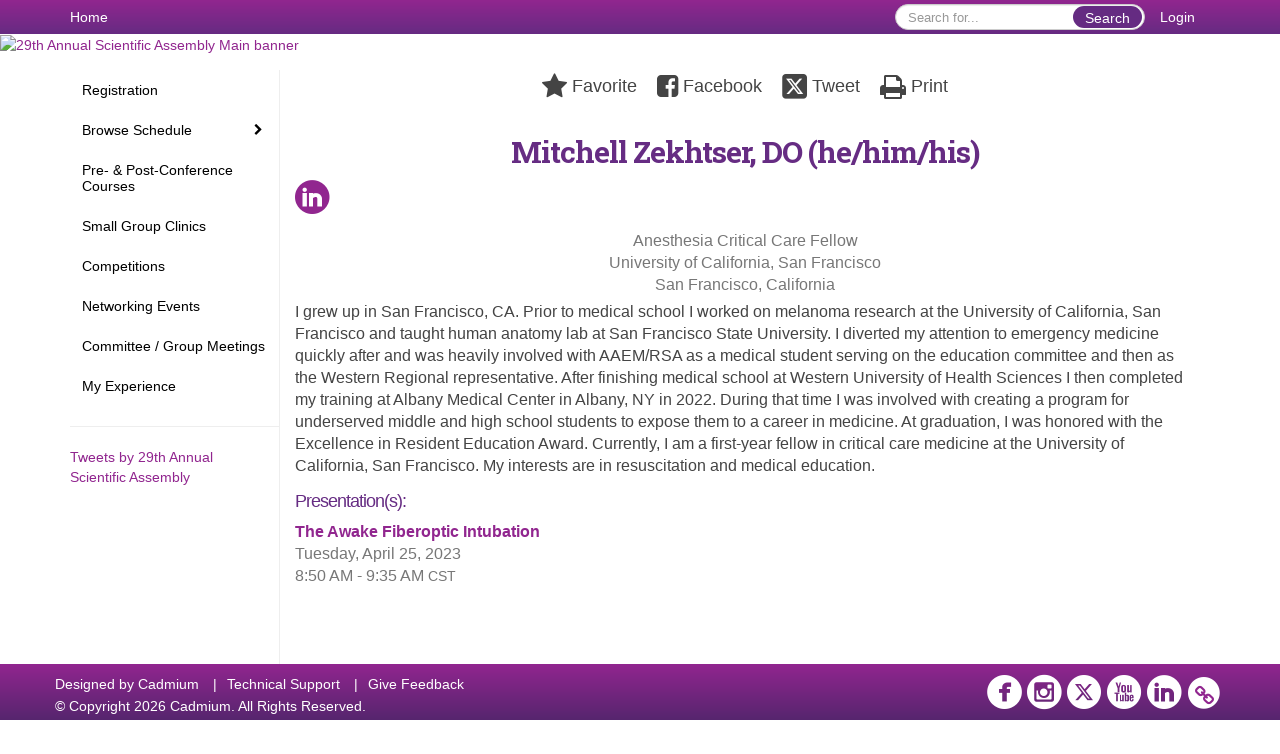

--- FILE ---
content_type: text/html
request_url: https://aaem23.eventscribe.net/fsPopup.asp?efp=SVZWU0RPRkMxODQ0OA&PresenterID=1499140&rnd=0.4275333&mode=presenterinfo
body_size: 11149
content:
<!DOCTYPE html>
<html lang="en">
<head>
	
	<meta charset="UTF-8">
	<meta http-equiv="X-UA-Compatible" content="IE=edge">
	<meta name="viewport" content="width=device-width,initial-scale=1,maximum-scale=1,shrink-to-fit=no">
	
	<meta name="description" content="">
	<meta name="author" content="">
	<title>29th Annual Scientific Assembly</title>
	
	<link rel="stylesheet" href="/static/css/bootstrap.min.css" >
	<link rel="stylesheet" href="/static/css/jasny-bootstrap.min.css">
	<link rel="stylesheet" href="/static/css/sm-core-css.css">
	<link rel="stylesheet" href="/static/css/sm-clean.css">
	<link rel="stylesheet" href="/static/css/jquery.smartmenus.bootstrap.css">
	<link rel="stylesheet" href="https://fonts.googleapis.com/css?family=Roboto+Slab:400,100,300,700">	
	<link rel="stylesheet" href="/includes/css/fonts.css?_=08.09.2024" >
	<link rel="stylesheet" href="/includes/css/main.min.css?_=08.09.2024" >
	<link rel="stylesheet" href="/includes/css/print.css?_=08.09.2024" media="print" />
	<link rel="stylesheet" href="/includes/css/navigation.css?_=03.28.2023.10.24" />
	<style>
			html.embedded,
			.embedded body {
				min-height: auto !important;
			}

			
				.embedded #main-banner {display: none;}
				
				.embedded .navbar-wrapper {display: none;}
			 
	
			div.container.content-wrap {border-left: none;}
	
			
				.embedded footer {display:none;}
			
				.embedded .backtotop {display:none;}
				
	
		</style><style type="text/css">
		
		
			/* link color */
			a,
			.btn-link, 
			.popup-link, 
			#leftnav .primary,
			.socialmedia a,
			.toptoolswrap .list-tools-wrap span   {
				color: #91268f
			}
		
			/* link hover color */
			a:hover,
			.btn-link:hover,
			#leftnav .primary:hover {
				color: #652b82;
			}
		
			/* Color for headings */
			h1,h2,h3,h4,h5,h6 {
				color: #662c83 !important;
				letter-spacing: -1px;
			}
		
		
		/* Event banner */
		#main-banner {
				background-color:   #ffffff;}
		
		
		/* Awesome bar/Top nav and mobile nav background color */
		#mobilenav,
		.navbar-wrapper,
		.navbar .dropdown-menu {
			background: #91268f;
			
				background: -moz-linear-gradient(top,  #91268f 0%, #662b82 100%);
				background: -webkit-linear-gradient(top,  #91268f 0%,#662b82 100%);
				background: linear-gradient(to bottom,  #91268f 0%,#662b82 100%); 
				filter: progid:DXImageTransform.Microsoft.gradient( startColorstr='#91268f', endColorstr='#662b82',GradientType=0 ); 
			
		}
		
		/* Awesome bar/Top nav and mobile nav text color */
		.navbar,
		#mobilenav,
		#mobilenav a,
		.navbar .btn-link,
		.navbar .dropdown-menu > li > a {
			color:#FFFFFF;
		}
		
		/* Awesome bar/Top nav and mobile nav text hover background and text color */
		#mobilenav a:hover,
		#mobilenav a:focus,
		#mobilenav a:active,
		.navbar .btn-link:hover,
		.navbar .btn-link:focus,
		.navbar .btn-link:active,
		.navbar .dropdown-menu > li > a:hover,
		.navbar .dropdown-menu > li > a:focus,
		.navbar .dropdown-menu > li > a:active {
			background: #91268f;
			color:#ffffff;
		}
		
		/* Awesome bar/Top nav list background and border color */
		.navbar .dropdown-menu {
			border:1px solid ;
			background: ;			
		}
		
		.navbar .dropdown-menu,
		.navbar .dropdown-menu > li > a {
			color: ;
		}
		
		/* Awesome bar/Top nav list item hover background and text color */
		.navbar .dropdown-menu > li > a:hover,
		.navbar .dropdown-menu > li > a:focus,
		.navbar .dropdown-menu > li > a:active {
			background: ;
			color:;
		}
		
		/* Mobile nav toggle */
		
			.navbar-toggle {
				float: left;
			}
		

		/* Left Nav */
		#leftnav .socialmedia a span {
			color: #ffffff;
		}
		
		#leftnav .socialmedia a span:hover {
			color: #652b82;
			opacity: 1;
		}

		/* 	FOOTER */
		footer {
			background: #91268f;
			background: -moz-linear-gradient(top,  #91268f 0%, #56256E 100%); 
			background: -webkit-linear-gradient(top,  #91268f 0%,#56256E  100%); 
			background: linear-gradient(to bottom,  #91268f 0%,#56256E  100%); 
			filter: progid:DXImageTransform.Microsoft.gradient( startColorstr='#91268f', endColorstr='#56256E ',GradientType=0 );
			color: #FFFFFF;
			
			
				border-top: 0px solid #ffffff;
			
				border-bottom: #ffffff solid 0px;
						
		}
				
		
			footer .text-muted {
				color: #FFFFFF;
			}
		
			footer {
				border-top: none;
				border-bottom: none;
			}
		
		
		/* Make the link icon color match the footer background */
		footer  .socialmedia .socialicon-website .fa-link {
			color: #91268f;
		}

		/* Popups */
		
			#popup {
				border-color: #652b82;
			}

			#popupContent h1 {
				color: #652b82;
			}

			.tabbed-popup-tab-button.active, 
			.tabbed-popup-tab-button:hover {
				border-color: #652b82;
				color: #652b82;
			}
		
			.popuptools li a,
			.popup_tools_link,
			.closepopup { 
				color: #ffffff; 
			}
		
			
			#popup,
			body.Mobile #popup,
			body.Tablet #popup { 
				border-top: none;
			}
			
			.popupheader,
			.popup_header {
				background: #652b82;
				background: -moz-linear-gradient(top, #652b82 0%, #91268f 100%);
				background: -webkit-gradient(linear, left top, left bottom, color-stop(0%,#652b82), color-stop(100%,#91268f));
				background: -webkit-linear-gradient(top, #652b82 0%,#91268f 100%);
				background: -o-linear-gradient(top, #652b82 0%,#91268f 100%);
				background: -ms-linear-gradient(top, #652b82 0%,#91268f 100%);
				background: linear-gradient(top, #652b82 0%,#91268f 100%);
				filter: progid:DXImageTransform.Microsoft.gradient( startColorstr='#652b82', endColorstr='#91268f',GradientType=0 );		
				color:#ffffff;	
			}
			
			.popuptools {
				top: 1px;
			}
			
			.popupheader .glyphicon-chevron-left, .popupheader .glyphicon-remove {
				color: #ffffff; 
			}
			
		

		/* Buttons */
		.btn-primary, 
		.alphaList a.active {
			background: #652b82 !important;
			color: #FFFFFF !important;
			border: none !important;
		}
		
		.btn-group .btn-primary, 
		.btn-group .btn-primary:hover {
	    	border: 1px solid #512268;
		}
		
		.btn-primary:hover {
			background: #512268;
			border: none;
		}
		
		.btn-primary.focus, 
		.btn-primary:focus,
		.btn-primary.active.focus, 
		.btn-primary.active:focus, 
		.btn-primary.active:hover, 
		.btn-primary:active.focus, 
		.btn-primary:active:focus, 
		.btn-primary:active:hover, 
		.open > .dropdown-toggle.btn-primary.focus, 
		.open > .dropdown-toggle.btn-primary:focus, 
		.open > .dropdown-toggle.btn-primary:hover {
			background: #471e5b;
			border: none;
		}
		
		.btn-success {
			background: #5cb85c;
			color: #FFFFFF;
			border: none;
		}
		
		.btn-success:hover {
			background: #4a934a;
			border: none;
		}
		
		.btn-success.focus, 
		.btn-success:focus,
		.btn-success.active.focus, 
		.btn-success.active:focus, 
		.btn-success.active:hover, 
		.btn-success:active.focus, 
		.btn-success:active:focus, 
		.btn-success:active:hover, 
		.open > .dropdown-toggle.btn-success.focus, 
		.open > .dropdown-toggle.btn-success:focus, 
		.open > .dropdown-toggle.btn-success:hover {
			background: #408140;
			border: none;
		}
		
		.btn-info {
			background: #56C0E0;
			color: #FFFFFF;
			border: none;
		}
		
		.btn-info:hover {
			background: #459ab3;
			border: none;
		}
		
		.btn-info.focus, 
		.btn-info:focus,
		.btn-info.active.focus, 
		.btn-info.active:focus, 
		.btn-info.active:hover, 
		.btn-info:active.focus, 
		.btn-info:active:focus, 
		.btn-info:active:hover, 
		.open > .dropdown-toggle.btn-info.focus, 
		.open > .dropdown-toggle.btn-info:focus, 
		.open > .dropdown-toggle.btn-info:hover {
			background: #3c869d;
			border: none;
		}
		
		.btn-warning {
			background: #f0ad4e;
			color: #FFFFFF;
			border: none;
		}
		
		.btn-warning:hover {
			background: #c08a3e;
			border: none;
		}
		
		.btn-warning.focus, 
		.btn-warning:focus,
		.btn-warning.active.focus, 
		.btn-warning.active:focus, 
		.btn-warning.active:hover, 
		.btn-warning:active.focus, 
		.btn-warning:active:focus, 
		.btn-warning:active:hover, 
		.open > .dropdown-toggle.btn-warning.focus, 
		.open > .dropdown-toggle.btn-warning:focus, 
		.open > .dropdown-toggle.btn-warning:hover {
			background: #a87937;
			border: none;
		}
		
		.btn-danger {
			background: #d9534f;
			color: #FFFFFF;
			border: none;
		}
		
		.btn-danger:hover {
			background: #ae423f;
			border: none;
		}
		
		.btn-danger.focus, 
		.btn-danger:focus,
		.btn-danger.active.focus, 
		.btn-danger.active:focus, 
		.btn-danger.active:hover, 
		.btn-danger:active.focus, 
		.btn-danger:active:focus, 
		.btn-danger:active:hover, 
		.open > .dropdown-toggle.btn-danger.focus, 
		.open > .dropdown-toggle.btn-danger:focus, 
		.open > .dropdown-toggle.btn-danger:hover {
			background: #983a37;
			border: none;
		}		
		
		/* Social icons */
		
			footer .socialmedia a span,
			.popup-gutter .socialmedia a span {
				color: #ffffff
			}
			
			footer .socialmedia a span:hover,
			.popup-gutter .socialmedia a span:hover {
				color: #ffffff;
				opacity: 1;
			}
		
		
		.presentersocialicons .fa-link {
			background: #91268f
		}
		
		.presentersocialicons .fa-link:hover {
			background: #652b82
		}

		/* User Photos */
		
			.photo-wrapper.img-circle { 
				border-radius: 10px;
				padding: 0 !important; 
			}
			
			.photo-wrapper { 
				height: inherit;
				overflow: visible;
			}
			.photo-wrapper.full-size { 
				height: auto;
			}
			
			.photo-wrapper img { 
				position: static; 
				-webkit-transform: translateY(0); 
				transform: translateY(0);
				border-radius: 8px 
			}
			
			.photo-wrapper.no-photo { 
				min-height: 81px;
			}
		

		/* 	LIST VIEW */
		.dayrow {
			background: #91268f;
			background: -moz-linear-gradient(top,  #91268f 0%, #56256E 100%); 
			background: -webkit-linear-gradient(top,  #91268f 0%,#56256E  100%); 
			background: linear-gradient(to bottom,  #91268f 0%,#56256E  100%); 
			filter: progid:DXImageTransform.Microsoft.gradient( startColorstr='#91268f', endColorstr='#56256E ',GradientType=0 );
			color: #FFFFFF	
		}
		
		.list-view li.bucket .arrow {
			color: #91268f;
		}

		
			.presBadges { 
				display: inline-block; 
				margin-left: 10px;
			}
			
			#popup .presBadges {
				margin: 0;
			}
			
			.presBadges img{
				margin: 0 5px 0 0;
				mix-blend-mode: darken;
			}
			
		

		.addFav.faved span{
			color: #FAA93D !important;
		}
		.addLike.liked {
			color: #FAA93D !important;
		}
		
		.addFav.registered span{
			color: #0086BF !important;
			cursor: default;
		}
		
		/* Other */
		
			.loadbyurl a,
			.loadbyurl a:hover, 
			.loadbyurl a:focus, 
			.loadbyurl a:active, 
			.loadbyurl a:visited {
				text-decoration: none;
			}
		

		.tags {
			background: #652b82;
			color: #FFFFFF;
		}

		.tags:hover {
			color: #FFFFFF;
			border: none;
		}

		#messege-alert #danger{
			background: #d9534f;
			color: #FFFFFF;
		}
		
		/* TABLETS
		-------------------------------------------------- */
		
		@media (min-width: 768px) {
		  
		  .popup-gutter,
		  .popup_gutter{
				
					background: #CACACA;
					background: -moz-linear-gradient(top,  #DADADA 0%, #CACACA 100%); 
					background: -webkit-linear-gradient(top,  #DADADA 0%,#CACACA  100%); 
					background: linear-gradient(to bottom,  #DADADA 0%,#CACACA  100%); 
					filter: progid:DXImageTransform.Microsoft.gradient( startColorstr='#DADADA', endColorstr='#CACACA ',GradientType=0 );
				
					border-top: 1px solid #CCCCCC;
				
			}
			
			
				.speakerrow .speaker-name {
					    margin: 0 0 2px 0;
				}
			
		}
		
		@media (min-width: 992px) and (max-width: 1199px) { 
			
				body.banner-fixed.belowBanner .navbar-fixed-top {
					top:116px;
				}
			
			
		}
		
		@media (min-width: 768px ) and (max-width: 990px) { 
			
		}
		
		/* DESKTOP
		-------------------------------------------------- */
		@media (min-width: 1025px) {
	
			
			
			
			/*   LEFT NAV */
			.sm-clean a, 
			.sm-clean a:hover, 
			.sm-clean a:focus, 
			.sm-clean a:active, 
			.sm-clean a.highlighted {
				color: #555555;
			}
			
			.sm-clean a:hover, 
			.sm-clean a:focus, 
			.sm-clean a:active, 
			.sm-clean a.highlighted {
				color: #0088BB;
			}
			
			.sm-clean a.current {
				color: #0088BB;
			}
			
			.sm-clean ul {
				border: 1px solid #BBBBBB;
				background: #FFFFFF;
			}
			
			.sm-clean ul a, 
			.sm-clean ul a:hover, 
			.sm-clean ul a:focus, 
			.sm-clean ul a:active, 
			.sm-clean ul a.highlighted {
				color: #555555;
			}
			
			.sm-clean ul a:hover, 
			.sm-clean ul a:focus, 
			.sm-clean ul a:active, 
			.sm-clean ul a.highlighted {
				background: #FFFFFF;
				color: #0088BB;
			}
			
			.sm-clean ul a.current {
				color: #0088BB;
			}
			
			.sm-clean span.scroll-up:hover,
			.sm-clean span.scroll-down:hover {
				background: #FFFFFF;
			}
			
			.sm-clean.sm-vertical a.disabled {
				background: #FFFFFF;
			}
			
			.sm-clean.sm-vertical ul a:hover, 
			.sm-clean.sm-vertical ul a:focus, 
			.sm-clean.sm-vertical ul a:active, 
			.sm-clean.sm-vertical ul a.highlighted {
				background: #FFFFFF;
			}
			
			.navbar-header .btn-link { 
				color: #FFFFFF;
			}
			
			
				.navbar { 
					min-height: auto;
				}
			
		
		}
		
	</style>
	<script type="text/javascript" src="https://ajax.googleapis.com/ajax/libs/jquery/1.11.3/jquery.min.js"></script>
	<script type="text/javascript" src="/includes/js/navigation/navigation.js?_=03.28.2023.10.24"></script>
	<script type="text/javascript" src="/includes/js/navigation/navItem.js?_=03.28.2023.10.24"></script>
	<script type="text/javascript" src="/includes/js/navigation/navList.js?_=03.28.2023.10.24"></script>
	<script type="text/javascript" src="/includes/js/navigation/navEditorItem.js?_=03.28.2023.10.24"></script>
	<script type="text/javascript" src="/includes/js/navigation/navEditorList.js?_=03.28.2023.10.24"></script>
	
	<script type="text/javascript" src="/includes/js/navigation/websiteNavigation.js?_=03.28.2023.10.24"></script>
	<script type="text/javascript" src="/includes/js/navigation/websiteNavItem.js?_=03.28.2023.10.24"></script>
	<script type="text/javascript" src="/includes/js/navigation/websiteNavList.js?_=03.28.2023.10.24"></script>
			
</head>

<body class="banner-fixed HasLeftNav nav-fixed nav-height-normal nav-above-banner footer-fixed  singlepopup">
	
	
<a class="offscreen" href="#sitewrap">Skip to main content</a>

<nav id="mobilenav" class="navmenu navmenu-default navmenu-fixed-left offcanvas hidden-lg" role="navigation"></nav>

<div class="navbar-wrapper">
	<div class="container">
		<nav role="navigation" id="awesomebardiv" class="navbar navbar-inverse" >
			<div class="navbar-header clearfix"><button type="button" class="navbar-toggle collapsed" data-toggle="offcanvas" data-target="#mobilenav" data-canvas="body">
					<span class="sr-only">Toggle navigation</span>
					<span class="icon-bar"></span>
					<span class="icon-bar"></span>
					<span class="icon-bar"></span>
				</button><a href="/login.asp?intended=https%3A%2F%2Faaem23%2Eeventscribe%2Enet%2FfsPopup%2Easp%3Fefp%3DSVZWU0RPRkMxODQ0OA%26PresenterID%3D1499140%26rnd%3D0%2E4275333%26mode%3Dpresenterinfo" class="btn btn-link pull-right">Login</a><div class="search-wrap pull-right">
						<form method="POST" action="/searchGlobal.asp" class="relative">
							<input type="text" class="form-control globalSearch" name="SearchQuery" placeholder="Search for..." ><button type="submit" class="btn btn-primary searchbtn globalSearchbtn">Search</button></form>
					</div><a class="btn hidden-xs btn-link pull-left" href="/">Home</a></div>
 
		</nav>

	</div>
</div><div id="main-banner" >
		<div class="container-fluid">
			<div class="row">
				<a id="homebtn" href="/index.asp"  >
					<img src="https://www.eventscribe.com/upload/planner/bannersNEW/449514382175926-1.jpg" width="1170" style="width:100%;" alt="29th Annual Scientific Assembly Main banner" />
				</a>
			</div>
		</div>
	</div>
	<div id="popup-overlay"></div>
	<div id="popup">
		<div id="popupContent" class="container"></div>
	</div>		

	<div id="sitewrap" tabindex="0"><div id="leftnav">

			<hr />
        <div id="tweetScroll" style="overflow:hidden;width:200px;height:600px;">
            <a class="twitter-timeline" id="contain" href="https://twitter.com/aaeminfo">Tweets by 29th Annual Scientific Assembly</a>
            <script async src="https://platform.twitter.com/widgets.js" charset="utf-8"></script>
        </div><script>
        
            setInterval(function() {
                if(document.getElementById('tweetScroll').scrollTop < (document.getElementById('tweetScroll').scrollHeight - document.getElementById('tweetScroll').offsetHeight)) {
                    document.getElementById('tweetScroll').scrollTop=document.getElementById('tweetScroll').scrollTop+1
                } else {
                    document.getElementById('tweetScroll').scrollTop=0;
                }
            }, 50)

        </script><div class="clearfix"></div>
        <hr />
        <div class="socialmedia"><a href="https://www.facebook.com/AAEMinfo" class="tipsytip" title="Facebook landing page" target="_blank">
                    <span class="socialsymbol socialicon-facebook"></span>
                </a><a href="https://www.instagram.com/aaeminfo/" class="tipsytip" title="Instagram landing page" target="_blank">
                    <span class="socialsymbol socialicon-instagram"></span>
                </a><a href="https://twitter.com/aaeminfo" class="tipsytip" title="Twitter landing page" target="_blank">
                    <span class="socialsymbol socialicon-twitter"></span>
                </a><a href="https://www.youtube.com/@AAEMInfo" class="tipsytip" title="YouTube landing page" target="_blank">
                    <span class="socialsymbol socialicon-youtube"></span>
                </a><a href="https://www.linkedin.com/company/aaeminfo/" class="tipsytip" title="LinkedIn landing page" target="_blank">
                    <span class="socialsymbol socialicon-linkedin"></span>
                </a><a href="https://www.aaem.org/" class="tipsytip" title="Website link" target="_blank">
                    <span class='socialsymbol socialicon-website fa-stack fa-l'>
                        <i class='fa fa-circle fa-stack-2x'></i>
                        <i class='fa fa-link fa-stack-1x fa-inverse'></i>
                    </span>
                </a></div>

		</div>

<script type="text/javascript">
	
	var json = JSON.parse("{\"fontSize\":\"14px\",\"font\":\"Arial\",\"dropdownMode\":\"dropdown\",\"bold\":0,\"underline\":0,\"italics\":0,\"hoverBold\":0,\"hoverUnderline\":0,\"hoverItalics\":0,\"textColor\":\"#000\",\"hoverColor\":\"#262261\",\"list\":[{\"label\":\"Registration\",\"url\":\"https://www.aaem.org/aaem23/attendee/register\",\"newTab\":1,\"navItem\":\"URL\",\"loginRequired\":0,\"font\":\"Arial\",\"hoverColor\":\"#652b82\",\"trackerID\":98890,\"tester\":0},{\"label\":\"Browse Schedule\",\"newTab\":0,\"navItem\":\"No Action\",\"loginRequired\":0,\"font\":\"Arial\",\"hoverColor\":\"#652b82\",\"tester\":0,\"list\":[{\"label\":\"Full Schedule\",\"url\":\"agenda.asp?pfp=FullSchedule\",\"pfpLabel\":\"FullSchedule\",\"newTab\":0,\"navItem\":\"Presentation\",\"loginRequired\":0,\"pageType\":\"Full Schedule\",\"trackerID\":98891,\"tester\":0},{\"label\":\"Browse by Title\",\"url\":\"SearchByPresentation.asp?pfp=BrowsebyTitle\",\"pfpLabel\":\"BrowsebyTitle\",\"newTab\":0,\"navItem\":\"Presentation\",\"loginRequired\":0,\"pageType\":\"Browse By Title\",\"trackerID\":98892,\"tester\":0},{\"label\":\"Browse by Date\",\"url\":\"agenda.asp\",\"newTab\":0,\"navItem\":\"Presentation\",\"loginRequired\":0,\"pageType\":\"Browse By Date\",\"tester\":0},{\"label\":\"Browse by Topic\",\"url\":\"SearchByBucket.asp?f=PresentationKeywords&pfp=BrowsebyTopic\",\"pfpLabel\":\"BrowsebyTopic\",\"newTab\":0,\"navItem\":\"Presentation\",\"loginRequired\":0,\"pageType\":\"Bucket By Field\",\"bucketByField\":\"PresentationKeywords\",\"trackerID\":98899,\"tester\":0},{\"label\":\"Browse by Session Type\",\"url\":\"SearchByBucket.asp?f=PresentationSessionType&pfp=BrowseSessionType\",\"pfpLabel\":\"BrowseSessionType\",\"newTab\":0,\"navItem\":\"Presentation\",\"loginRequired\":0,\"pageType\":\"Bucket By Field\",\"bucketByField\":\"PresentationSessionType\",\"trackerID\":98900,\"tester\":0},{\"label\":\"Browse by Speaker\",\"url\":\"biography.asp?pfp=BrowsebySpeaker\",\"pfpLabel\":\"BrowsebySpeaker\",\"newTab\":0,\"navItem\":\"People\",\"loginRequired\":0,\"pageType\":\"Speakers\",\"trackerID\":98901,\"tester\":0}]},{\"label\":\"Pre- & Post-Conference Courses\",\"url\":\"agenda.asp?pfp=PrePostCons\",\"pfpLabel\":\"PrePostCons\",\"newTab\":0,\"navItem\":\"Presentation\",\"loginRequired\":0,\"font\":\"Arial\",\"hoverColor\":\"#652b82\",\"pageType\":\"Full Schedule\",\"filterValue\":\"Pre & Post-Cons\",\"trackerID\":98902,\"tester\":0},{\"label\":\"Small Group Clinics\",\"url\":\"agenda.asp?pfp=SmallGroupClinics\",\"pfpLabel\":\"SmallGroupClinics\",\"newTab\":0,\"navItem\":\"Presentation\",\"loginRequired\":0,\"hoverColor\":\"#652b82\",\"pageType\":\"Full Schedule\",\"filterByField\":\"SessionType\",\"filterValue\":\"Small Group Clinic\",\"trackerID\":100533,\"tester\":0},{\"label\":\"Competitions\",\"url\":\"agenda.asp?pfp=OralAbstracts_Posters\",\"pfpLabel\":\"OralAbstracts_Posters\",\"newTab\":0,\"navItem\":\"Presentation\",\"loginRequired\":0,\"hoverColor\":\"#652b82\",\"pageType\":\"Full Schedule\",\"trackerID\":10080179,\"tester\":0},{\"label\":\"Networking Events\",\"url\":\"agenda.asp?pfp=NetworkingEvents\",\"pfpLabel\":\"NetworkingEvents\",\"newTab\":0,\"navItem\":\"Presentation\",\"loginRequired\":0,\"hoverColor\":\"#652b82\",\"pageType\":\"Full Schedule\",\"filterByField\":\"SessionType\",\"filterValue\":\"Event\",\"trackerID\":100534,\"tester\":0},{\"label\":\"Committee / Group Meetings\",\"url\":\"SearchByBucket.asp?f=PresentationSessionType&bm=Committee%20%2F%20Group%20Meeting&pfp=CommitteeGroupMeetings\",\"pfpLabel\":\"CommitteeGroupMeetings\",\"newTab\":0,\"navItem\":\"Presentation\",\"sunriseDate\":\"04/14/2023\",\"sunriseTime\":\"12:00 AM\",\"sunriseDisplay\":0,\"loginRequired\":0,\"hoverColor\":\"#652b82\",\"pageType\":\"Browse By Field Value\",\"filterByField\":\"PresentationSessionType\",\"filterValue\":\"Committee / Group Meeting\",\"trackerID\":10080581,\"tester\":0},{\"label\":\"My Experience\",\"url\":\"MyExperience.asp\",\"newTab\":0,\"navItem\":\"My Experience\",\"loginRequired\":0,\"trackerID\":10114480,\"tester\":0}]}");
	var settings = {
		accountExists: 0,
		accountAccessLevel: '',
		accountPDFUnlockCodes: [''].filter(code => code),
		accountAudioUnlockCodes: [''].filter(code => code),
		accountID: 0,
		accountTester: 0, 
		eventID: 18448,
		clientID: 2309,
	};
	
	// Set up the event properties
	var eventProperties = {
		directoryURL: '/',
		Level: 'Standard',
		WebsiteTimezone: 'America/Chicago',
		CancelledDateLabel: 'CANCELLED',
		ScheduleDates: ["4/21/2023","4/22/2023","4/23/2023","4/24/2023","4/25/2023","4/26/2023"],
		isSandbox: 0,
		customDomain: ""
	};
	
	json.pullEventProperties = false;
	json.eventProperties = eventProperties;
	
	var dropdownMode = json.dropdownMode;
	$(document).ready(function() {
		// Set the left nav mode for the main js to use
		app.LeftNavMode = dropdownMode;
	});
	
	// Parse the left nav
	var navigation = new WebsiteNavigation('#leftnav', json, settings);
	// Parse the mobile nav (the mobile nav is always dropdown mode of collapsed)
	json.dropdownMode = 'collapsed';
	var mobileNavigation = new WebsiteNavigation('#mobilenav', json, settings);	
	
</script><div id="popupContent" class="container content-wrap"><div class="card updated" id="presenter-info-1499140">
		
		
		
		<div class="popup_header">
			<div class="popup_header_left"></div>
			<div class="popup_header_toolbar">
				<ul class="popup_tools"><li>
							<a href="#" class="popup_tools_link addFav " data-presenterid="1499140" data-link="/ajaxcalls/toggleFav.asp?PresenterID=1499140">	
								<span class="fa fa-star"></span>
								<span class="popup_tools_link_text" aria-live="assertive">Favorite</span>
							</a>
						</li><li>
							<a 
								href="javascript:void(0)" 
								class="popup_tools_link saveSocialPost postToFacebook tipsytip"
								data-sharetype="facebook"
								data-presenterid="1499140" 
								data-presentationid="" 
								data-url="https://aaem23.eventscribe.net/services/facebook.asp?PresenterID=1499140"
								title="Post this presenter to Facebook" 
							>
								<span class="fa fa-facebook-square"></span>
								<span class="popup_tools_link_text">Facebook</span>
							</a>
						</li><li>
							<a 
								href="javascript:void(0)"
								class='popup_tools_link open-window saveSocialPost tipsytip' 
								data-sharetype="twitter"
								data-postText="Mitchell+Zekhtser%2C+DO+https%3A%2F%2Fcdmcd%2Eco%2FPJamvj+%23AAEM23"
								data-presenterid="1499140"
								title="Post this presenter"	
								data-url='https://twitter.com/intent/tweet?text=Mitchell+Zekhtser%2C+DO+https%3A%2F%2Fcdmcd%2Eco%2FPJamvj+%23AAEM23'
							>
								<span class="fa fa-twitter-square"></span>
								<span class="popup_tools_link_text">Tweet</span>
							</a>
						</li><li>
							<a href="javascript:void(0)" onclick="javascript:window.print()" class="popup_tools_link tipsytip" title="Print this presentation">
								<span class="fa fa-print"></span>
								<span class="popup_tools_link_text">Print</span>
							</a>
						</li></ul>
			</div>
			
			<div class="popup_header_right"></div>
		</div>
		<!--/#popup_header -->
		
		<div class="popup_content popupmodeside"><div class="row"><div class="col-xs-12">
					
					<h1 class="popupFullName mar-no">Mitchell Zekhtser, DO (he/him/his)</h1>
					
					<div class="socialmedia mar-ver-sm"><a href="http://www.linkedin.com/in/mitchellz" class="tipsytip" title="LinkedIn" target="_blank">
								<span class="socialsymbol socialicon-linkedin"></span>
							</a></div><p class="text-muted mar-top popupOrganization">Anesthesia Critical Care Fellow<br/>University of California, San Francisco<br/>San Francisco, California</p><p>I grew up in San Francisco, CA. Prior to medical school I worked on melanoma research at the University of California, San Francisco and taught human anatomy lab at San Francisco State University. I diverted my attention to emergency medicine quickly after and was heavily involved with AAEM/RSA as a medical student serving on the education committee and then as the Western Regional representative. After finishing medical school at Western University of Health Sciences I then completed my training at Albany Medical Center in Albany, NY in 2022. During that time I was involved with creating a program for underserved middle and high school students to expose them to a career in medicine.  At graduation, I was honored with the Excellence in Resident Education Award. Currently, I am a first-year fellow in critical care medicine at the University of California, San Francisco. My interests are in resuscitation and medical education.</p>
						<h4 class="mar-top">Presentation(s):</h4>
						<ul class="list-view list-group list-unstyled"><li class="row pad-btm">
									
										<div class="col-xs-12 col-md-12">
											<p class="bold" style="margin-bottom: 0">
												<a class="loadbyurl" href="/ajaxcalls/PresentationInfo.asp?PresentationID=1193576" style="color:#91268f" >The Awake Fiberoptic Intubation</a>
											</p>
											<p class="text-muted"><span class='tipsytip' title=''>Tuesday, April 25, 2023</span><br><span class='tipsytip' title=''>8:50 AM - 9:35 AM <small>CST</small></span>
												
											</p></div>
										
									</li></ul></div>							
			</div>
			<!--/.row-->
		</div>
		<!--/.main-popup-content-->

		<div class="popup_gutter">
			<div class="popup_gutter_left"></div>
			<div class="popup_gutter_right"></div>
		</div>
		<!--/.popup-gutter-->		
		
	</div>
	<!--/.card-->
	
	
</div>
    	<!-- /.content-wrap -->  

	</div>
	<!-- /#sitewrap --> 

	<!-- FOOTER -->
<style>
	/* this is seting website link second icon to match the color of footer background color */
	.fa-inverse {			
		color: #56256E; 
	}

	.ph-25{
		padding: 0 25px;
	}    

</style>

<footer class="">
	<div class=" container " >
		<div class="row text-muted"><div class="pull-left"><p class="copyrights">
							<span style="margin-right:10px;">
								Designed by <a href="https://www.GoCadmium.com" class="text-muted" target="_blank">Cadmium</a>
							</span>
							<span>
								|<a href="/ajaxcalls/support.asp" class="loadbyurl text-muted" style="margin:0 10px;">Technical Support</a>
							</span><span>
									|<a href="/feedback.asp" class="text-muted" style="margin:0 10px;">Give Feedback</a>
								</span>
							
							<br />
							&copy; Copyright 2026 Cadmium. All Rights Reserved.
						</p></div>	
					
				<div class="pull-right">
					<div class="socialmedia"><a href="https://aaem23.eventscribe.net/services/facebook.asp?PresenterID=1499140" class="tipsytip" title="Facebook landing page" target="_blank">
								<span class="socialsymbol socialicon-facebook"></span>
							</a><a href="https://www.instagram.com/aaeminfo/" class="tipsytip" title="Instagram landing page" target="_blank">
								<span class="socialsymbol socialicon-instagram"></span>
							</a><a href="https://twitter.com/aaeminfo" class="tipsytip" title="Twitter landing page" target="_blank">
								<span class="socialsymbol socialicon-twitter"></span>
							</a><a href="https://www.youtube.com/@AAEMInfo" class="tipsytip" title="YouTube landing page" target="_blank">
								<span class="socialsymbol socialicon-youtube"></span>
							</a><a href="https://www.linkedin.com/company/aaeminfo/" class="tipsytip" title="LinkedIn landing page" target="_blank">
								<span class="socialsymbol socialicon-linkedin"></span>
							</a><a href="https://www.aaem.org/" class="tipsytip" title="Website link" target="_blank">
								<span class='socialsymbol socialicon-website fa-stack fa-l'>
									<i class='fa fa-circle fa-stack-2x'></i>
									<i class='fa fa-link fa-stack-1x fa-inverse'></i>
								</span>
							</a></div>
				</div></div>
	</div>
	<div class="clear"></div></footer>

<script>
		
		window.fbAsyncInit = function() {
			FB.init({
				appId      : '411292922590649',
				xfbml      : true,
				version    : 'v2.9'
			});
			FB.AppEvents.logPageView();
		};
	
		(function(d, s, id){
			var js, fjs = d.getElementsByTagName(s)[0];
			if (d.getElementById(id)) {return;}
			js = d.createElement(s); js.id = id;
			js.src = "//connect.facebook.net/en_US/sdk.js";
			fjs.parentNode.insertBefore(js, fjs);
		}(document, "script", "facebook-jssdk"));
	
	</script><script>
		
		const app = {
			eventId: 18448,
			BannerMode : "fixed",
			LeftNav : "1",
			LeftNavMode : "",
			FavoriteText : "Favorite",
			FavoritedText : "Favorited",
			LikeText : "Like",
			LikedText : "Liked",
			DisableAjax : 0,
			PageType : "",
			LoginLocation : "/login.asp?intended=https%3A%2F%2Faaem23%2Eeventscribe%2Enet%2FfsPopup%2Easp%3Fefp%3DSVZWU0RPRkMxODQ0OA%26PresenterID%3D1499140%26rnd%3D0%2E4275333%26mode%3Dpresenterinfo",
			HiddenFavoritePresentationTooltipText : "",
			UnFavToolTipText : "Click to remove from favorites",
			FavToolTipText : "Login Required",
			AlphabetMode : "",
			notSharingIconText : "Attendee has chosen not to share their profile.",
			LoginPopup : "1",
			customDomain: "",
			directoryUrl: "/",
			internalDomain: "www.eventScribe.net",
			PageTopMode : "banner",
			PageTopNavMode : "fixed"
		}
		
	</script>
	<script type="text/javascript" src="/static/js/bootstrap.min.js"></script>
	<script type="text/javascript" src="/static/js/jasny-bootstrap.min.js"></script>
	<script type="text/javascript" src="/static/js/jquery.smartmenus.min.js"></script>
	<script type="text/javascript" src="/static/js/jquery.smartmenus.bootstrap.min.js"></script>
	<script type="text/javascript" src="https://www.mycadmium.com/includes/js/googleMaps.js"></script>
	<script type="text/javascript" src="/includes/js/main.min.js?_=10.01.2026.05.00"></script> 
	<script type="text/javascript" src="/includes/js/indexPagePopups.js?_=10.01.2026.05.00"></script>
	<script type="text/javascript" src="/includes/js/streamChatRedirect.js?_=10.01.2026.05.00"></script>
	
	
	<script type="text/javascript" src="/static/js/validate/jquery.validate.min.js"></script>
	<script type="text/javascript" src="/static/js/bootstrap-timepicker.js"></script>
	<script type="text/javascript" src="/static/js/jquery.tipsy.js"></script>
	<script type="text/javascript" src="/static/js/jquery.smooth-scroll.min.js"></script>
	<script type="text/javascript" src="/static/js/jquery.mobile.custom.min.js"></script>
	<script type="text/javascript" src="/static/js/handlebars.min.js"></script>
	<script type="text/javascript" src="/static/js/wysihtml.min.js"></script>
	<script type="text/javascript" src="/static/js/wysihtml.all-commands.min.js"></script>
	<script type="text/javascript" src="/static/js/wysihtml.table_editing.min.js"></script>
	<script type="text/javascript" src="/static/js/wysihtml.toolbar.min.js"></script>
	<script type="text/javascript" src="/static/js/wysihtml-advanced_and_extended.js"></script> 
   
	
	<script type="text/javascript" src="https://www.mycadmium.com/includes/js/moment.js?_=ND_06_03_2020_17_00" ></script>
	<script type="text/javascript" src="https://www.mycadmium.com/includes/js/momenttimezone.js?_=ND_06_03_2020_17_00"></script>
	<script type="text/javascript" src="/static/js/pickaday.js"></script>
	<script type="text/javascript" src="https://www.mycadmium.com/includes/js/mediaplayer.es6.js"></script>
	
	<link rel="stylesheet" href="/static/css/tipsy.css">
	<link rel="stylesheet" href="/static/css/pickaday.css">
	<link rel="stylesheet" href="/static/css/bootstrap-wysihtml5.css">
	<link rel="stylesheet" href="/static/css/bootstrap-timepicker.css">
	<link rel="stylesheet" href="https://www.mycadmium.com/includes/css/mediaplayer.css" />
	
	<script src="/static/js/pym.v1.min.js" type="text/javascript"></script>
		
	<script type="text/javascript">
		
		var pymChild = new pym.Child({ id: 'embeddedPage' });
		
		window.onload = function() {
			const i = "False";
			const isInIFrame = (self != top);

			const pageUrl = new URL(window.location.href);

			// Reload the page with a value of true or false in the embedded qstring param if the page
			// has a mismatch between the embedded flag value and whether or not it is in an iFrame
			if (!pageUrl.searchParams.has("embedded"))
			{
				if (isInIFrame === (i !== "True"))
				{
					pageUrl.searchParams.set("embedded", i !== "True");
					// Replace instead of just setting so that if this happens then it doesn't cause
					// the browser to get stuck when using the history api to navigate.
					window.location.replace(pageUrl.href);
				}
			}	

			if (pymChild) {
				function scrollToTopOfFrameWhenOffScreen(posInfo) {
					if (typeof(posInfo) !== 'string') return;

					// We only want to fire this once. This should only fire from our manual getParentPositionInfo. However, if the parent is initialized with
					// trackscroll set to true, this event will fire for every scroll and we only want to use this to scroll the frame into position if it is
					// off the screen when we first load the page. So we remove it from the handlers collection after it is called.
					const positionHandlers = pymChild.messageHandlers['viewport-iframe-position'];
					const index = positionHandlers.findIndex(e => e.name && e.name === 'scrollToTopOfFrameWhenOffScreen');
					if (index > -1) {
						positionHandlers.splice(index, 1);
					}

					// The message payload should be a string of six numbers split by spaces.
					// Per docs, this is viewport width, viewport height, and iframe bounding rect top-left-bottom-right
					const posInfoArray = posInfo.split(' ');
					if (posInfoArray.length !== 6) return;

					// If the top of the frame is off the top of the screen when we first load, then scroll to the top
					if (parseInt(posInfoArray[2]) < 0) {
						// Scroll parent to the top of the iFrame (0 being the y coordinate within the frame content which we want to scroll to)
						pymChild.scrollParentToChildPos(0);
					}
				}

				pymChild.onMessage('viewport-iframe-position', scrollToTopOfFrameWhenOffScreen);

				// On load, request from the parent the position of the iFrame within the parent page.
				// This triggers the viewport-iframe-position from the parent
				pymChild.getParentPositionInfo();
			}
		}
	</script>

<link type='text/css' rel="stylesheet" href='https://www.mycadmium.com/includes/css/cloudzoom.css' />
<link type='text/css' rel="stylesheet" href='https://www.mycadmium.com/includes/css/audioElement.css' />

<script type='text/javascript' src='https://www.mycadmium.com/includes/js/audioElement.js'></script>
<script type='text/javascript' src='https://www.mycadmium.com/includes/js/cloudzoom.js'></script>
	
	
</body>
</html>

